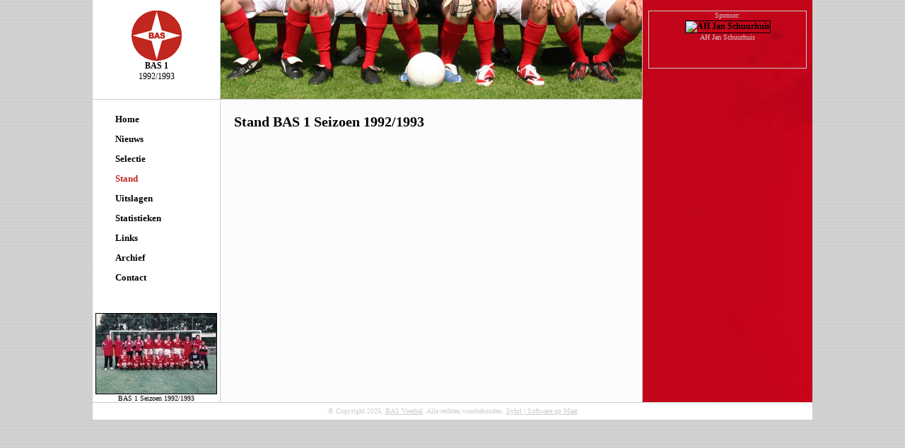

--- FILE ---
content_type: text/html
request_url: http://bas1.nl/stand.asp?seizoen=1992/1993
body_size: 4480
content:

        <!DOCTYPE html PUBLIC "-//W3C//DTD XHTML 1.0 Transitional//EN" "http://www.w3.org/TR/xhtml1/DTD/xhtml1-transitional.dtd">
        <html xmlns="http://www.w3.org/1999/xhtml">
		<meta name="viewport" content="width=device-width; initial-scale=1.0;" />
    
<head>
<title>BAS 1 - Stand BAS 1 Seizoen 1992/1993 - BAS, afdeling voetbal - Biddinghuizen</title>
<meta http-equiv="Content-Type" content="text/html; charset=iso-8859-1" />
<meta name="author" content="Sybit | Software op Maat | www.sybit.nl" />
<meta name="copyright" content="Copyright (c) Sybit | Software op Maat" />


<link href="/css/style.asp" rel="stylesheet" type="text/css" media="screen" />
<link href="/css/actstyle.asp" rel="stylesheet" type="text/css" media="screen" />
<link href="/css/formstyle.asp" rel="stylesheet" type="text/css" media="screen" />
<link href="/css/printstyle.asp" rel="stylesheet" type="text/css" media="print" />
<link rel="stylesheet" href="/css/499.css" type="text/css" media="(max-width: 699px)" />

<link rel="icon" href="/favicon.ico" type="image/x-icon" />
<link rel="shortcut icon" href="/favicon.ico" type="image/x-icon" />
<script type="text/javascript" src="/sybit/js/gen_validator.js"></script>
<script type="text/javascript" src="/applicatie/js/appjs.js"></script>

</head>
<body  id='body'>

<table id="pagecontainer" cellpadding="0" cellspacing="0">
<tr valign="top"><td width="180" id="leftcontainer"><table width="100%" cellpadding="0" cellspacing="0">
    <tr valign="top"><td width="180">
        <div style="text-align: center" class="boven1"><br /><a href="/?seizoen=1992/1993" target="_top"><img src="/siteimg/bas.gif" style="border: none;" alt="Home" /></a><br /><b>BAS 1</b><br />1992/1993<br /></div>
    </td></tr>
    <tr><td id="menucontainer" width="180">

			<div id="menu">
			<ul>
                
            <li><a  href="default.asp?seizoen=1992/1993">Home</a></li>
            
            <li><a  href="nieuws.asp?seizoen=1992/1993">Nieuws</a></li>
            
            <li><a  href="selectie.asp?seizoen=1992/1993">Selectie</a></li>
            
            <li><a  class='menusel'  href="stand.asp?seizoen=1992/1993">Stand</a></li>
            
            <li><a  href="wedstrijden.asp?seizoen=1992/1993">Uitslagen</a></li>
            
            <li><a  href="statistieken.asp?seizoen=1992/1993">Statistieken</a></li>
            
            <li><a  href="links.asp?seizoen=1992/1993">Links</a></li>
            
            <li><a  href="archief.asp?seizoen=1992/1993">Archief</a></li>
            
            <li><a  href="contact.asp?seizoen=1992/1993">Contact</a></li>
            
			</ul>
			</div>
			<br /><br />
			
    <div style="text-align: center; margin: auto; color: #000000; font-size: 10px;">
        <a href="javascript:ToonFotoBASVoetbal('https://www.basvoetbal.nl/toonfoto.asp?fid=155', 'ElftalWin')"><img src="https://basvoetbal.bhznet.nl/loadimage.aspx?max=170&amp;url=https://basvoetbal.bhznet.nl/fotos/bas1/1992_1993/bas1_1992_1993.jpg" width="170" class="border" alt="BAS 1 Seizoen 1992/1993" /></a><br />
        BAS 1 Seizoen 1992/1993
    </div>
    
	</td></tr></table></td>
	<td width="600" style="background-color: #fcfcfc;"><table width="100%" cellpadding="0" cellspacing="0">
	<tr valign="top"><td class="boven2">&nbsp;</td></tr>
	<tr valign="top"><td id="textcontainer" style="width:560px; max-width:100%;">

    <h1>Stand BAS 1 Seizoen 1992/1993</h1>
    <br />
    
    </td></tr></table></td>
	<td id="rightcontainer" width="240" align="center">
	    <br />
	    
                <div style="text-align: center; width: 222px; min-height: 80px; border: solid 1px #cccccc; margin: auto; color: #cccccc; font-size: 10px;">Sponsor:<br />
                
                    <a href="https://www.ah.nl" target="_blank"><img style="margin-top: 2px;" src="https://www.basvoetbal.nl/img/ah_schuurhuis_180x44.gif" alt="AH Jan Schuurhuis" width="180" height="44" class="border" /></a><br />
                AH Jan Schuurhuis
                </div>
                <br />
                
    </td>
</tr>
<tr><td colspan="100" id="bottom" height="24">&copy; Copyright 2025, <a href="https://www.basvoetbal.nl" target="_blank">BAS Voetbal</a>. Alle rechten voorbehouden. <a href="https://www.sybit.nl" target="_blank">Sybit | Software op Maat</a></td></tr>
</table>
<br />

</body>
</html>


--- FILE ---
content_type: text/css
request_url: http://bas1.nl/css/style.asp
body_size: 3341
content:

*
{
    font-family: Verdana, Serif;
    font-size: 12px;
    color: #000000;
}
html
{
}
body
{
    overflow: -moz-scrollbars-vertical;
	overflow-y: scroll;
    margin: 0px;
    color: #000000;
	background: url(/siteimg/background.gif) #ffffff;
}
body.wit
{
    background: none;
    background-color: #ffffff;
    margin: 0px;
}
#pagecontainer
{
	width: 1020px;
	background-color: #ffffff;
    color: #000000;
	margin: 0 auto;
	border-left: solid 1px #cccccc;
	border-right: solid 1px #cccccc;
}
#header1
{
	width: 1020px;
	height: 0px;
	background-color: #ffffff;
    color: #000000;
}
.boven1
{
	width: 180px;
	height: 140px;
	border-bottom: solid 1px #cccccc;
}
.boven2
{
	width: 600px;
	height: 140px;
	border-bottom: solid 1px #cccccc;
}
#header2
{
	width: 1020px;
	height: 140px;
	background-color: #ffffff;
    color: #000000;
	border-bottom: solid 1px #cccccc;
}
#leftcontainer
{
	width: 180px;
	border-right: solid 1px #cccccc;
	background-color: white;
	color: black;
}
#menucontainer
{
	width: 180px;
}
#menu
{
	width: 180px;
	text-align: left;
	padding-top: 20px;
}
#menu ul
{
	list-style: none;
	padding: 0;
	margin: 0;
}
#menu li
{
	height: 28px;
}
#menu li a
{
	padding-left: 32px;
	color: black;
	font-weight: bold;
	font-size: 13px;
	background: url(/siteimg/menuunsel.jpg) no-repeat;
	background-attachment:fixed;
	background-position: 18px 6px;
	background-color: #ffffff;
}
#menu li a:hover
{
	color: #c12820;
	text-decoration: underline;
	background: url(/siteimg/menusel.jpg) no-repeat;
	background-attachment:fixed;
	background-position: 18px 6px;
	background-color: #ffffff;
}
#menu li a.menusel
{
    font-weight: bold;
	color: #c12820;
	background: url(/siteimg/menusel.jpg) no-repeat;
	background-attachment:fixed;
	background-position: 18px 6px;
	background-color: #ffffff;
}
#textcontainer
{
	width: 600px;
	padding-left: 19px;
	padding-right: 19px;
	padding-bottom: 20px;
	padding-top: 20px;
	background-color: #fcfcfc;
    color: #000000;
}
#rightcontainer
{
	width: 240px;
	border-left: solid 1px #cccccc;
	background: url(/siteimg/bgimg_rood.jpg);
}
#bottom
{
	width: 1020px;
	height: 24px;
	background-color: #ffffff;
	text-align: center;
	font-size: 10px;
	color: #cccccc;
	line-height: 24px;
	border-top: solid 1px #cccccc;
	border-bottom: solid 1px #cccccc;
}
#bottom a
{
	font-size: 10px;
	color: #cccccc;
	background-color: #ffffff;
	text-decoration: underline;
	font-weight: normal;
}
hr.streep
{
	height: 1px; 
	width: 100%; 
	border-top:1px #cccccc dotted; 
	border-bottom: none;
	border-left: none;
	border-right: none;
	clear: both;
}
h1
{
    color: #000000;
    font-size: 20px;
	margin: 0;
	padding: 0;
}
h2
{
    color: #000000;
    font-size: 20px;
	margin: 0;
	padding: 0;
}
a
{
    color: #c12820;
    font-weight: bold;
    text-decoration: none;
}
a:hover
{
    color: #c12820;
    text-decoration: underline;
}
a.zwart
{
    color: Black;
    font-size: 10px;
    font-weight: normal;
}
a.zwart:hover
{
    text-decoration: underline;
}

.absmiddle
{
  vertical-align: middle;
} 
.border
{
    border: solid black 1px;
}
.klein
{
    font-size: 9px;
}


--- FILE ---
content_type: text/css
request_url: http://bas1.nl/css/actstyle.asp
body_size: 2150
content:

.boven2
{
    background: url(/siteimg/basboven.jpg) no-repeat;
}
.kaderrechts
{
    background-color: #ffffff;
    border: solid 1px black;
}
.kaderrechts td, .kaderrechts td b
{
    text-align: left;
    font-size: 10px;
    padding: 1px;
}
table.basstand
{
	width: 100%;
}
table.basstand td
{
	padding: 2px;
}
table.basstand th
{
	font-weight: bold;
	text-align: left;
	padding: 2px;
}

.IsBAS, .isBAS, .isBAS td
{
    color: #c12820;
    font-weight: bold;
}
.StandKop
{
    font-weight: bold;
}
td.kaderrechtskop
{
    background-color: #cccccc;
    background: url(/siteimg/kaderkop.gif) no-repeat;
	background-size: 100%;
    text-align: center;
    font-weight: bold;
    font-size: 10px;
    color: white;
    line-height: 23px;
    width: 226px;
    border-bottom: solid 1px black;
}
td.kaderrechtskopext
{
    background-color: #cccccc;
    background: url(/siteimg/kaderkopext.gif) no-repeat;
    text-align: center;
    font-weight: bold;
    font-size: 10px;
    color: white;
    line-height: 23px;
    width: 226px;
    border-bottom: solid 1px black;
}
.akaderrechts
{
    font-size: 10px;
    color: #c12820;
    font-weight: normal;
    text-decoration: none;
}
.akaderrechts:hover
{
    text-decoration: underline;
}
a.opstelling
{
    font-weight: bold;
    color: white;
    font-size: 10px;
    background-color: #029834;
}
a.zwartgroot
{
    font-weight: normal;
    color: black;
    font-size: 12px;
    text-decoration: none;
}
a.zwartgroot:hover
{
    text-decoration: underline;
}

a.vet
{
    font-weight: bold;
    color: black;
    font-size: 10px;
}
a.foto img
{
	max-width: 560px;
}
TD.st1 { color: #ffffff; font-size: 10px; font-weight: bold; background-color: #A11C17;}
TD.st2 { font-size: 10px; text-align: center;}
TD.st3 { font-size: 10px; text-align: left;}
#Bericht {display:none;}
img.clubcode
{
	width: 12px;
	height: 12px;
	margin-right: 4px;
	vertical-align: middle;
}
table.basstand tr td 
{
	height: 20px;
	vertical-align: middle;
	line-height: 20px;
}




--- FILE ---
content_type: text/css
request_url: http://bas1.nl/css/499.css
body_size: 191
content:
#textcontainer
	{
		width: 100%;
		background-image: none;
		max-width: 499px;
		display: block;
		overflow: hidden;
		font-size: 18px;
		line-height: 22px;
	}

--- FILE ---
content_type: application/javascript
request_url: http://bas1.nl/sybit/js/gen_validator.js
body_size: 32864
content:
/*
  -------------------------------------------------------------------------
	                    JavaScript Form Validator 
                                Version 2.0.2
	Copyright 2003 JavaScript-coder.com. All rights reserved.
	You use this script in your Web pages, provided these opening credit
    lines are kept intact.
	The Form validation script is distributed free from JavaScript-Coder.com

	You may please add a link to JavaScript-Coder.com, 
	making it easy for others to find this script.
	Checkout the Give a link and Get a link page:
	http://www.javascript-coder.com/links/how-to-link.php

    You may not reprint or redistribute this code without permission from 
    JavaScript-Coder.com.
	
	JavaScript Coder
	It precisely codes what you imagine!
	Grab your copy here:
		http://www.javascript-coder.com/
    -------------------------------------------------------------------------  
*/
function Validator(frmname)
{
  this.formobj=document.forms[frmname];
	if(!this.formobj)
	{
	  alert("BUG: couldnot get Form object "+frmname);
		return;
	}
	if(this.formobj.onsubmit)
	{
	 this.formobj.old_onsubmit = this.formobj.onsubmit;
	 this.formobj.onsubmit=null;
	}
	else
	{
	 this.formobj.old_onsubmit = null;
	}
	this.formobj.onsubmit=form_submit_handler;
	this.addValidation = add_validation;
	this.setAddnlValidationFunction=set_addnl_vfunction;
	this.clearAllValidations = clear_all_validations;
}
function set_addnl_vfunction(functionname)
{
  this.formobj.addnlvalidation = functionname;
}
function clear_all_validations()
{
	for(var itr=0;itr < this.formobj.elements.length;itr++)
	{
		this.formobj.elements[itr].validationset = null;
	}
}
function form_submit_handler()
{
	for(var itr=0;itr < this.elements.length;itr++)
	{
		if(this.elements[itr].validationset &&
	   !this.elements[itr].validationset.validate())
		{
		  return false;
		}
	}
	if(this.addnlvalidation)
	{
	  str =" var ret = "+this.addnlvalidation+"()";
	  eval(str);
    if(!ret) return ret;
	}
	for(var itr=0;itr < this.elements.length;itr++)
	{
		if (this.elements[itr].name=="VerstuurKnop")
		{
			this.elements[itr].disabled=true;
			this.elements[itr].value="Bezig met verwerken...";
		}
	}
	return true;
}
function add_validation(itemname,descriptor,errstr)
{
  if(!this.formobj)
	{
	  alert("BUG: the form object is not set properly");
		return;
	}

	if (descriptor!="allreq" && descriptor!="allequal" && descriptor!="allnotequal")
	{
		var itemobj = this.formobj[itemname];
		if(!itemobj)
		{
			alert("BUG: Couldnot get the input object named: "+itemname);
			return;
		}
		if(!itemobj.validationset)
		{
			itemobj.validationset = new ValidationSet(itemobj);
		}
		itemobj.validationset.add(descriptor,errstr);
	}
	else
	{
		var tempArr = new Array();
		tempArr = itemname.split(";");
		for(var itr=0;itr<tempArr.length;itr++)
		{
			var itemobj = this.formobj[tempArr[itr]];
			if(!itemobj)
			{
				alert("BUG: Couldnot get the input object named: "+tempArr[itr]);
				return;
			}
			if(itr==0)
			{
				if(!itemobj.validationset)
				{
					itemobj.validationset = new ValidationSet(itemobj);
				}
				itemobj.validationset.add(descriptor,itemname + ';' + errstr);
			}
		}
	}  
}
function ValidationDesc(inputitem,desc,error)
{
  this.desc=desc;
	this.error=error;
	this.itemobj = inputitem;
	this.validate=vdesc_validate;
}
function vdesc_validate()
{
 if(!V2validateData(this.desc,this.itemobj,this.error))
 {
	if (this.itemobj.type!="hidden")
	{
    this.itemobj.focus();
    }
		return false;
 }
 return true;
}
function ValidationSet(inputitem)
{
    this.vSet=new Array();
	this.add= add_validationdesc;
	this.validate= vset_validate;
	this.itemobj = inputitem;
}
function add_validationdesc(desc,error)
{
  this.vSet[this.vSet.length]= 
	  new ValidationDesc(this.itemobj,desc,error);
}
function vset_validate()
{
   for(var itr=0;itr<this.vSet.length;itr++)
	 {
	   if(!this.vSet[itr].validate())
		 {
		   return false;
		 }
	 }
	 return true;
}
function validateEmailv2(email)
{
// a very simple email validation checking. 
// you can add more complex email checking if it helps 
    if(email.length <= 0)
	{
	  return true;
	}
    var splitted = email.match("^(.+)@(.+)$");
    if(splitted == null) return false;
    if(splitted[1] != null )
    {
      var regexp_user=/^\"?[\w-_\.]*\"?$/;
      if(splitted[1].match(regexp_user) == null) return false;
    }
    if(splitted[2] != null)
    {
      var regexp_domain=/^[\w-\.]*\.[A-Za-z]{2,4}$/;
      if(splitted[2].match(regexp_domain) == null) 
      {
	    var regexp_ip =/^\[\d{1,3}\.\d{1,3}\.\d{1,3}\.\d{1,3}\]$/;
	    if(splitted[2].match(regexp_ip) == null) return false;
      }// if
      return true;
    }
return false;
}
function V2validateData(strValidateStr,objValue,strError) 
{ 
    var epos = strValidateStr.search("="); 
    var  command  = ""; 
    var  cmdvalue = ""; 
    if(epos >= 0) 
    { 
     command  = strValidateStr.substring(0,epos); 
     cmdvalue = strValidateStr.substr(epos+1); 
    } 
    else 
    { 
     command = strValidateStr; 
    } 
    switch(command) 
    { 
        case "req": 
        case "required": 
         { 
           if(eval(objValue.value.length) == 0) 
           { 
              if(!strError || strError.length ==0) 
              { 
                strError = objValue.name + " : Required Field"; 
              }//if 
              alert(strError); 
              return false; 
           }//if 
           break;             
         }//case required 
	case "reqFCK":
	  {
		// Get the editor instance that we want to interact with.
		var oEditor = FCKeditorAPI.GetInstance(objValue.name) ;
		if( (oEditor.EditorDocument.body.innerHTML.length<=0) || (oEditor.EditorDocument.body.innerHTML=="<BR>"))
			{
			alert(strError);
			oEditor.EditorDocument.body.focus();
			return false;
			}
		break;
	  }
        case "allreq":
          {
			var tempArr = new Array();
			var EenIsGezet = false;
			tempArr = strError.split(";");
			for(var itr=0;itr<tempArr.length-1;itr++)
			{
				if(eval(document.getElementById(tempArr[itr]).value.length) != 0) 
				{
					if (document.getElementById(tempArr[itr]).type=="hidden")
					{
						if (document.getElementById(tempArr[itr]).value!="-1")
						{
							EenIsGezet = true;
						}
					}
					else
					{
						EenIsGezet = true;
					}
				}
				if (EenIsGezet==true)
				{
					return true;
				}
			}
			if (EenIsGezet==false)
			{
				alert(tempArr[tempArr.length-1]);
			    return false;
			}
            break;
          }
        case "allequal":
          {
			var tempArr = new Array();
			var VeldenZijnGelijk = true;
			tempArr = strError.split(";");
			var EersteWaarde = document.getElementById(tempArr[0]).value;
			for(var itr=1;itr<tempArr.length-1;itr++)
			{
				if (document.getElementById(tempArr[itr]).value!= EersteWaarde)
				{
					VeldenZijnGelijk = false;
				}
				else
				{
					VeldenZijnGelijk = true;
				}
			}
			if (VeldenZijnGelijk==true)
			{
				return true;
			}
			if (VeldenZijnGelijk==false)
			{
				alert(tempArr[tempArr.length-1]);
			    return false;
			}
            break;
          }
        case "allnotequal":
          {
			var tempArr = new Array();
			var VeldenZijnOnGelijk = true;
			tempArr = strError.split(";");
			var EersteWaarde = document.getElementById(tempArr[0]).value;
			for(var itr=1;itr<tempArr.length-1;itr++)
			{
				if (document.getElementById(tempArr[itr]).value!= EersteWaarde)
				{
					VeldenZijnOnGelijk = true;
				}
				else
				{
					VeldenZijnOnGelijk = false;
				}
			}
			if (VeldenZijnOnGelijk==true)
			{
				return true;
			}
			if (VeldenZijnOnGelijk==false)
			{
				alert(tempArr[tempArr.length-1]);
			    return false;
			}
            break;
          }
	case "time":
	 {
	    // regular expression to match required time format
	    re = /^\d{2}:\d{2}?$/;
           if(objValue.value !='' && !objValue.value.match(re)) 
           { 
              if(!strError || strError.length ==0) 
              { 
                strError = objValue.name + " : is not a recognized format"; 
              }//if 
              alert(strError); 
              return false; 
           }//if 

		break;
	 }
        case "dat": 
        case "date": 
         {
            // Initialiseren parameters
		        var tempStr;					// temporary string
		        var tempArr;					// temporary array
		        var tempDate;					// temporary datum
		        var tempDay;					// temporary day
		        var tempMonth;				// temporary month
		        var tempYear;					// temporary year
		        var lengthStr;				// lengte van de ingegeven string
		        var lengthArr;				// aantal delen van de ingegeven string gesplit op het minteken
		        var boolOK;						// boolean waarde of de check goed gaat
		        var regexp;						// string voor reguliere expressie
		        var retStr;						// string voor opgebouwde datum
		        var language;					// string voor taal
        		
		        // Zetten parameters
		        boolOK = true;
		        tempDate = new Date();
		        //language = jsStandaardInvoertaal;
			language = "NL";
		        if(language=="NL")
		        {
		          regexp = /^(0[1-9]|[12][0-9]|3[01])[-](0[1-9]|1[012])[-](19|20)\d\d$/;
		        }
		        else
		        {
		          regexp = /^(0[1-9]|1[012])[\/](0[1-9]|[12][0-9]|3[01])[\/](19|20)\d\d$/;
		        }
		        // Uit hoeveel delen bestaat de ingevulde datum
		        tempStr = objValue.value;
		        if(tempStr=="")
		        {
		          return true;
		        }
		        tempArr = new Array();
		        if(language=="NL")
		        {
		          tempArr = tempStr.split("-");
		        }
		        else
		        {
		          tempArr = tempStr.split("/");
		        }		
		        lengthStr = tempStr.length;
		        lengthArr = tempArr.length;
        		
		        // Bouw de juiste datum op naar aanleiding van de opgegeven string
		        if(lengthArr==1)						// d OF dd
		        {
		          if(lengthStr==1)						// d
		          {
		            retStr = "0" + tempStr;
			          tempMonth = tempDate.getMonth()+1;
			          if(tempMonth<10)
			          {
			            tempMonth = "0" + tempMonth;
			          }
			          if(language=="NL")
			          {
			            retStr = retStr + "-" + tempMonth + "-" + tempDate.getYear();
			          }
			          else
			          {
			            retStr = tempMonth + "/" + retStr + "/" + tempDate.getYear();
			          }
		          }
		          else if(lengthStr==2)					// dd
		          {
			          tempMonth = tempDate.getMonth()+1;
			          if(tempMonth<10)
			          {
			            tempMonth = "0" + tempMonth;
			          }
			          if(language=="NL")
			          {
			            retStr = tempStr + "-" + tempMonth + "-" + tempDate.getYear();
			          }
			          else
			          {
			            retStr = tempMonth + "/" + tempStr + "/" + tempDate.getYear();
			          }
		          }
		          else    									// niet mogelijk
		          {
		            boolOK = false;
		          }
		        }
		        else if(lengthArr==2)					// d-m OF dd-m OF d-mm OF dd-mm --- m/d OF m/dd OF mm/d OF mm/dd
		        {
		          if(lengthStr==3)						// d-m --- m/d
		          {
		            if(tempStr.charAt(1))
			          {
			            if(language=="NL")				// d-m
			            {
			              retStr = "0" + tempStr.charAt(0) + tempStr.charAt(1) + "0" + tempStr.charAt(2) + "-" + tempDate.getYear();
			            }
			            else								// m/d
			            {
			              retStr = "0" + tempStr.charAt(0) + tempStr.charAt(1) + "0" + tempStr.charAt(2) + "/" + tempDate.getYear();
			            }
			          }
			          else
			          {
			            boolOK = false;
			          }
		          }
		          else if(lengthStr==4)					// dd-m OF d-mm --- m/dd OF mm/d
		          {
		            if(tempStr.charAt(2)=="-" && language=="NL")		// dd-m
			          {
			            retStr = tempStr.charAt(0) + tempStr.charAt(1) + tempStr.charAt(2) + "0" + tempStr.charAt(3) + "-" + tempDate.getYear();
			          }
			          else if(tempStr.charAt(1)=="-" && language=="NL")	// d-mm
			          {
			            retStr = "0" + tempStr + "-" + tempDate.getYear();
			          }
			          else if(tempStr.charAt(1)=="/" && language!="NL")	// m/dd
			          {
			            retStr = "0" + tempStr.charAt(0) + tempStr.charAt(1) + tempStr.charAt(2) + tempStr.charAt(3) + "/" + tempDate.getYear();
			          }
			          else if(tempStr.charAt(2)=="/" && language!="NL")	// mm/d
			          {
			            retStr = tempStr.charAt(0) + tempStr.charAt(1) + tempStr.charAt(2) + "0" + tempStr.charAt(3) + "/" + tempDate.getYear();
			          }
			          else
			          {
			            boolOK = false;
			          }
		          }
		          else if(lengthStr==5)					// dd-mm --- mm/dd
		          {
		            if(language=="NL")					// d-m
			          {
			            retStr = tempStr + "-" + tempDate.getYear();
			          }
			          else								// m/d
			          {
			            retStr = tempStr + "/" + tempDate.getYear();
			          }
		          }
		          else									// niet mogelijk
		          {
		            boolOK = false;
		          }
		        }
		        else if(lengthArr==3)					// d-m-yy OF dd-m-yy OF d-mm-yy OF d-m-yyyy OF dd-mm-yy OF dd-m-yyyy OF d-mm-yyyy OF dd-mm-yyyy
		        {										          // --- m/d/yy OF m/dd/yy OF mm/d/yy OF m/d/yyyy OF mm/dd/yy OF m/dd/yyyy OF mm/d/yyyy OF mm/dd/yyyy
		          if(lengthStr==6)						// d-m-yy --- m/d/yy
		          {
		            if(tempStr.charAt(1)=="-" && tempStr.charAt(3)=="-" && language=="NL")		// d-m-yy
			          {
			            tempYear = parseInt(tempStr.charAt(4) + tempStr.charAt(5));
			            if(tempYear<7)
			            {
			              tempYear = "200" + tempYear;
			            }
			            else
			            {
			              tempYear = "19" + tempYear;
			            }
			            retStr = "0" + tempStr.charAt(0) + tempStr.charAt(1) + "0" + tempStr.charAt(2) + "-" + tempYear;
			          }
			          else if(tempStr.charAt(1)=="/" && tempStr.charAt(3)=="/" && language!="NL")	// m/d/yy
			          {
			            tempYear = parseInt(tempStr.charAt(4) + tempStr.charAt(5));
			            if(tempYear<7)
			            {
			              tempYear = "200" + tempYear;
			            }
			            else
			            {
			              tempYear = "19" + tempYear;
			            }
			            retStr = "0" + tempStr.charAt(0) + tempStr.charAt(1) + "0" + tempStr.charAt(2) + "/" + tempYear;
			          }
			          else
			          {
			            boolOK = false;
			          }
		          }
		          else if(lengthStr==7)						// dd-m-yy OF d-mm-yy --- m/dd/yy OF mm/d/yy
		          {
		            if((tempStr.charAt(2)=="-" && tempStr.charAt(4)=="-" && language=="NL") || (tempStr.charAt(1)=="-" && tempStr.charAt(4)=="-" && language=="NL") ||
			             (tempStr.charAt(2)=="/" && tempStr.charAt(4)=="/" && language!="NL") || (tempStr.charAt(1)=="/" && tempStr.charAt(4)=="/" && language!="NL"))
			          {
		              if(tempStr.charAt(2)=="-" && language=="NL")			// dd-m-yy
			            {
			              retStr = tempStr.charAt(0) + tempStr.charAt(1) + tempStr.charAt(2) + "0" + tempStr.charAt(3) + tempStr.charAt(4);
			              tempYear = parseInt(tempStr.charAt(5) + tempStr.charAt(6));
			              if(tempYear<7)
			              {
			                tempYear = "200" + tempYear;
			              }
			              else
			              {
			                tempYear = "19" + tempYear;
			              }
			              retStr = retStr + tempYear;
			            }
			            else if(tempStr.charAt(1)=="-" && language=="NL")		// d-mm-yy
			            {
			              retStr = "0" + tempStr.charAt(0) + tempStr.charAt(1) + tempStr.charAt(2) + tempStr.charAt(3) + tempStr.charAt(4);
			              tempYear = parseInt(tempStr.charAt(5) + tempStr.charAt(6));
			              if(tempYear<7)
			              {
			                tempYear = "200" + tempYear;
			              }
			              else
			              {
			                tempYear = "19" + tempYear;
			              }
			              retStr = retStr + tempYear;
			            }
			            else if(tempStr.charAt(1)=="/" && language!="NL")			// m/dd/yy
			            {
			              retStr = "0" + tempStr.charAt(0) + tempStr.charAt(1) + tempStr.charAt(2) + tempStr.charAt(3) + tempStr.charAt(4);
			              tempYear = parseInt(tempStr.charAt(5) + tempStr.charAt(6));
			              if(tempYear<7)
			              {
			                tempYear = "200" + tempYear;
			              }
			              else
			              {
			                tempYear = "19" + tempYear;
			              }
			              retStr = retStr + tempYear;
			            }
			            else if(tempStr.charAt(2)=="/" && language!="NL")		// mm/d/yy
			            {
			              retStr = tempStr.charAt(0) + tempStr.charAt(1) + tempStr.charAt(2) + "0" + tempStr.charAt(3) + tempStr.charAt(4);
			              tempYear = parseInt(tempStr.charAt(5) + tempStr.charAt(6));
			              if(tempYear<7)
			              {
			                tempYear = "200" + tempYear;
			              }
			              else
			              {
			                tempYear = "19" + tempYear;
			              }
			              retStr = retStr + tempYear;
			            }
			            else
			            {
			              boolOK = false;
			            }
			          }
			          else
			          {
			            boolOK = false;
			          }
		          }
		          else if(lengthStr==8)						// d-m-yyyy OF dd-mm-yy --- m/d/yyyy OF mm/dd/yy
		          {
		            if((tempStr.charAt(2)=="-" && tempStr.charAt(5)=="-" && language=="NL") || (tempStr.charAt(1)=="-" && tempStr.charAt(3)=="-" && language=="NL") ||
			             (tempStr.charAt(2)=="/" && tempStr.charAt(5)=="/" && language!="NL") || (tempStr.charAt(1)=="/" && tempStr.charAt(3)=="/" && language!="NL"))
			          {
		              if(tempStr.charAt(2)=="-" && language=="NL")			// dd-mm-yy
			            {
			              tempYear = parseInt(tempStr.charAt(6) + tempStr.charAt(7));
			              if(tempYear<7)
			              {
			                tempYear = "200" + tempYear;
			              }
			              else
			              {
			                tempYear = "19" + tempYear;
			              }
			              retStr = tempStr.charAt(0) + tempStr.charAt(1) + tempStr.charAt(2) + tempStr.charAt(3);
			              retStr = retStr + tempStr.charAt(4) + tempStr.charAt(5) + tempYear;
			            }
			            else if(tempStr.charAt(1)=="-" && language=="NL")		// d-m-yyyy
			            {
			              retStr = "0" + tempStr.charAt(0) + tempStr.charAt(1) + "0" + tempStr.charAt(2) + tempStr.charAt(3);
			              retStr = retStr + tempStr.charAt(4) + tempStr.charAt(5) + tempStr.charAt(6) + tempStr.charAt(7);
			            }
			            else if(tempStr.charAt(2)=="/" && language!="NL")		// mm/dd/yy
			            {
			              tempYear = parseInt(tempStr.charAt(6) + tempStr.charAt(7));
			              if(tempYear<7)
			              {
			                tempYear = "200" + tempYear;
			              }
			              else
			              {
			                tempYear = "19" + tempYear;
			              }
			              retStr = tempStr.charAt(0) + tempStr.charAt(1) + tempStr.charAt(2) + tempStr.charAt(3);
			              retStr = retStr + tempStr.charAt(4) + tempStr.charAt(5) + tempYear;
			            }
			            else if(tempStr.charAt(1)=="/" && language!="NL")		// m/d/yyyy
			            {
			              retStr = "0" + tempStr.charAt(0) + tempStr.charAt(1) + "0" + tempStr.charAt(2) + tempStr.charAt(3);
			              retStr = retStr + tempStr.charAt(4) + tempStr.charAt(5) + tempStr.charAt(6) + tempStr.charAt(7);
			            }
			            else
			            {
			              boolOK = false;
		 	            }
			          }
			          else
			          {
			            boolOK = false;
			          }
		          }
		          else if(lengthStr==9)						// dd-m-yyyy OF d-mm-yyyy --- m/dd/yyyy OF mm/d/yyyy
		          {
		            if((tempStr.charAt(2)=="-" && tempStr.charAt(4)=="-" && language=="NL") || (tempStr.charAt(1)=="-" && tempStr.charAt(4)=="-" && language=="NL") ||
			             (tempStr.charAt(2)=="/" && tempStr.charAt(4)=="/" && language!="NL") || (tempStr.charAt(1)=="/" && tempStr.charAt(4)=="/" && language!="NL"))
			          {
		              if(tempStr.charAt(2)=="-" && language=="NL")			// dd-m-yyyy
			            {
			              retStr = tempStr.charAt(0) + tempStr.charAt(1) + tempStr.charAt(2) + "0" + tempStr.charAt(3);
			              retStr = retStr + tempStr.charAt(4) + tempStr.charAt(5) + tempStr.charAt(6);
			              retStr = retStr + tempStr.charAt(7) + tempStr.charAt(8);
			            }
			            else if(tempStr.charAt(1)=="-" && language=="NL")		// d-mm-yyyy
			            {
			              retStr = "0" + tempStr;
			            }
			            else if(tempStr.charAt(2)=="/" && language!="NL")		// mm/d/yyyy
			            {
			              retStr = tempStr.charAt(0) + tempStr.charAt(1) + tempStr.charAt(2) + "0" + tempStr.charAt(3);
			              retStr = retStr + tempStr.charAt(4) + tempStr.charAt(5) + tempStr.charAt(6);
			              retStr = retStr + tempStr.charAt(7) + tempStr.charAt(8);
			            }
			            else if(tempStr.charAt(1)=="/" && language!="NL")		// m/dd/yyyy
			            {
			              retStr = "0" + tempStr;
			            }
			            else
			            {
			              boolOK = false;
			            }
			          }
			          else
			          {
			            boolOK = false;
			          }
		          }
		          else if(lengthStr==10)				// dd-mm-yyyy --- mm/dd/yyyy
		          {
		            retStr = tempStr;
		          }
		          else									// niet mogelijk
		          {
		            boolOK = false;
		          }
		        }
		        else
		        {
		          boolOK = false;
		        }
		        
		        // Is er een goede datum ingevuld of niet (boolOK)
		        if(boolOK == false)
		        {
		          if(!strError || strError.length ==0) 
		          { 
			          strError = objValue.name+": Only digits allowed "; 
		          }//if
		          alert(strError);
		          return false;
		        }
		        
		        // Checken of er een bestaande datum is ingevuld
		        var0 = parseInt(retStr.charAt(0));
		        var1 = parseInt(retStr.charAt(1));
		        var3 = parseInt(retStr.charAt(3));
		        var4 = parseInt(retStr.charAt(4));
		        var6 = parseInt(retStr.charAt(6));
		        var7 = parseInt(retStr.charAt(7));
		        var8 = parseInt(retStr.charAt(8));
		        var9 = parseInt(retStr.charAt(9));
		        if(language=="NL")
		        {
		          tempDay = parseInt(parseInt(var0*10) + parseInt(var1*1))
		          tempMonth = parseInt(parseInt(var3*10) + parseInt(var4*1))
		          tempYear = parseInt(parseInt(var6*1000) + parseInt(var7*100) + parseInt(var8*10) + parseInt(var9*1))
		        }
		        else
		        {
		          tempMonth = parseInt(parseInt(var0*10) + parseInt(var1*1))
		          tempDay = parseInt(parseInt(var3*10) + parseInt(var4*1))
		          tempYear = parseInt(parseInt(var6*1000) + parseInt(var7*100) + parseInt(var8*10) + parseInt(var9*1))
		        }
		        if(tempMonth==1 || tempMonth==3 || tempMonth==5 || tempMonth==7 || tempMonth==8 || tempMonth==10 || tempMonth==12 )
		        {
		          if(tempDay<1 || tempDay>31)
		          {
		            boolOK = false;
		          }
		        }
		        else if(tempMonth==4 || tempMonth==6 || tempMonth==9 || tempMonth==11)
		        {
		          if(tempDay<1 || tempDay>30)
		          {
		            boolOK = false;
		          }
		        }
		        else if(tempMonth==2)
		        {
		          var checkEen = Math.floor(tempYear / 4);
		          var checkTwee = Math.floor(tempYear / 100);
		          var checkDrie = Math.floor(tempYear / 400);
        		  
		          if(checkEen*4==tempYear && (checkTwee*100!=tempYear || checkDrie*400==tempYear))
		          {
		            if(tempDay<1 || tempDay>29)
			          {
			            boolOK = false;
			          }
		          }
		          else
		          {
		            if(tempDay<1 || tempDay>28)
			          {
			            boolOK = false;
			          }
		          }
		        }
		        else
		        {
		          boolOK = false;
		        }
		        
		        // Is er een goede datum ingevuld of niet (boolOK)
		        if(boolOK == false || retStr.search(regexp)==-1)
		        {
		          if(!strError || strError.length ==0) 
		          { 
			          strError = objValue.name+": Only digits allowed "; 
		          }//if
		          alert(strError);
		          return false;
		        }
            break;             
         }//case date
        case "dec": 
        case "decimal": 
         { 
            var charpos = objValue.value.search(/^-{0,1}\d*[\. \,]{0,1}\d+$/);
            if(objValue.value.length > 0 &&  charpos == -1) 
            { 
              if(!strError || strError.length ==0) 
              { 
                strError = objValue.name+": Only digits allowed "; 
              }//if               
              alert(strError); 
              return false; 
            }//if 
            break;           
         }//case decimal
        case "maxlength": 
        case "maxlen": 
          { 
             if(eval(objValue.value.length) >  eval(cmdvalue)) 
             { 
               if(!strError || strError.length ==0) 
               { 
                 strError = objValue.name + " : "+cmdvalue+" characters maximum "; 
               }//if 
               alert(strError); 
               return false; 
             }//if 
             break; 
          }//case maxlen 
        case "minlength": 
        case "minlen": 
           { 
             if(eval(objValue.value.length) <  eval(cmdvalue)) 
             { 
               if(!strError || strError.length ==0) 
               { 
                 strError = objValue.name + " : " + cmdvalue + " characters minimum  "; 
               }//if               
               alert(strError); 
               return false;                 
             }//if 
             break; 
            }//case minlen 
        case "alnum": 
        case "alphanumeric": 
           { 
              var charpos = objValue.value.search("[^A-Za-z0-9]"); 
              if(objValue.value.length > 0 &&  charpos >= 0) 
              { 
               if(!strError || strError.length ==0) 
                { 
                  strError = objValue.name+": Only alpha-numeric characters allowed "; 
                }//if 
                alert(strError); 
                return false; 
              }//if 
              break; 
           }//case alphanumeric 
        case "num": 
        case "numeric": 
           { 
              var charpos = objValue.value.search(/^-{0,1}\d+$/); 
              if(objValue.value.length > 0 &&  charpos == -1) 
              { 
                if(!strError || strError.length ==0) 
                { 
                  strError = objValue.name+": Geef een numerieke waarde"; 
                }//if               
                alert(strError); 
                return false; 
              }//if 
              break;               
           }//numeric 
        case "alphabetic": 
        case "alpha": 
           { 
              var charpos = objValue.value.search("[^A-Za-z]"); 
              if(objValue.value.length > 0 &&  charpos >= 0) 
              { 
                  if(!strError || strError.length ==0) 
                { 
                  strError = objValue.name+": Only alphabetic characters allowed "; 
                }//if                             
                alert(strError); 
                return false; 
              }//if 
              break; 
           }//alpha 
		case "alnumhyphen":
			{
              var charpos = objValue.value.search("[^A-Za-z0-9\-_]"); 
              if(objValue.value.length > 0 &&  charpos >= 0) 
              { 
                  if(!strError || strError.length ==0) 
                { 
                  strError = objValue.name+": characters allowed are A-Z,a-z,0-9,- and _"; 
                }//if                             
                alert(strError); 
                return false; 
              }//if 			
			break;
			}
        case "email": 
          { 
               if(!validateEmailv2(objValue.value)) 
               { 
                 if(!strError || strError.length ==0) 
                 { 
                    strError = objValue.name+": Enter a valid Email address "; 
                 }//if                                               
                 alert(strError); 
                 return false; 
               }//if 
           break; 
          }//case email 
        case "lt": 
        case "lessthan": 
         { 
            if(isNaN(objValue.value)) 
            { 
              alert(objValue.name+": Should be a number "); 
              return false; 
            }//if 
            if(eval(objValue.value) >=  eval(cmdvalue)) 
            { 
              if(!strError || strError.length ==0) 
              { 
                strError = objValue.name + " : value should be less than "+ cmdvalue; 
              }//if               
              alert(strError); 
              return false;                 
             }//if             
            break; 
         }//case lessthan 
        case "gt": 
        case "greaterthan": 
         { 
            if(isNaN(objValue.value)) 
            { 
              alert(objValue.name+": Should be a number "); 
              return false; 
            }//if 
             if(eval(objValue.value) <=  eval(cmdvalue)) 
             { 
               if(!strError || strError.length ==0) 
               { 
                 strError = objValue.name + " : value should be greater than "+ cmdvalue; 
               }//if               
               alert(strError); 
               return false;                 
             }//if             
            break; 
         }//case greaterthan 
        case "regexp": 
         { 
		 	if(objValue.value.length > 0)
			{
	            if(!objValue.value.match(cmdvalue)) 
	            { 
	              if(!strError || strError.length ==0) 
	              { 
	                strError = objValue.name+": Invalid characters found "; 
	              }//if                                                               
	              alert(strError); 
	              return false;                   
	            }//if 
			}
           break; 
         }//case regexp 
        case "dontselect": 
         { 
            if(objValue.selectedIndex == null) 
            { 
              alert("BUG: dontselect command for non-select Item"); 
              return false; 
            } 
            if(objValue.selectedIndex == eval(cmdvalue)) 
            { 
             if(!strError || strError.length ==0) 
              { 
              strError = objValue.name+": Please Select one option "; 
              }//if                                                               
              alert(strError); 
              return false;                                   
             } 
             break; 
         }//case dontselect 
    }//switch 
    return true; 
}
/*
	Copyright 2003 JavaScript-coder.com. All rights reserved.
*/

--- FILE ---
content_type: application/javascript
request_url: http://bas1.nl/applicatie/js/appjs.js
body_size: 346
content:
function ToonFotoBASVoetbal(url, name)
{
   popupWin = window.open(url, name, "toolbar=no,scrollbars,resizable,width=720,height=660,left=0,top=0");
}
function limitText(limitField, limitNum) {
    if (limitField.value.length > limitNum) {
        limitField.value = limitField.value.substring(0, limitNum);
    } 
}